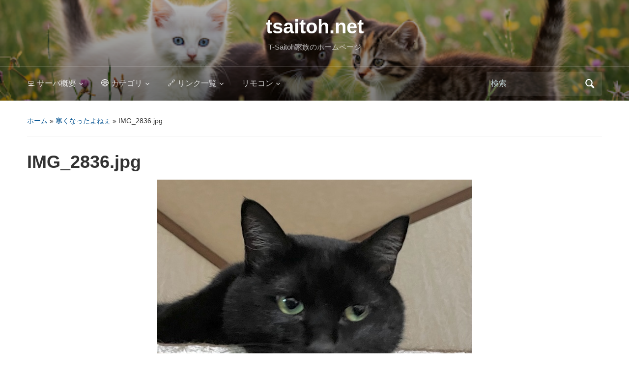

--- FILE ---
content_type: text/html; charset=UTF-8
request_url: https://tsaitoh.net/wp/2022/12/19/getting-colder/img_2836/
body_size: 9269
content:
<!DOCTYPE html>
<html lang="ja">

<head>
	<meta charset="UTF-8" />
	<meta name="viewport" content="width=device-width, initial-scale=1">

	<link rel="profile" href="http://gmpg.org/xfn/11" />
	<link rel="pingback" href="https://tsaitoh.net/wp/xmlrpc.php" />

	<title>IMG_2836.jpg &#8211; tsaitoh.net</title>
<meta name='robots' content='max-image-preview:large' />
<link rel="alternate" type="application/rss+xml" title="tsaitoh.net &raquo; フィード" href="https://tsaitoh.net/wp/feed/" />
<link rel="alternate" type="application/rss+xml" title="tsaitoh.net &raquo; コメントフィード" href="https://tsaitoh.net/wp/comments/feed/" />
<link rel="alternate" title="oEmbed (JSON)" type="application/json+oembed" href="https://tsaitoh.net/wp/wp-json/oembed/1.0/embed?url=https%3A%2F%2Ftsaitoh.net%2Fwp%2F2022%2F12%2F19%2Fgetting-colder%2Fimg_2836%2F" />
<link rel="alternate" title="oEmbed (XML)" type="text/xml+oembed" href="https://tsaitoh.net/wp/wp-json/oembed/1.0/embed?url=https%3A%2F%2Ftsaitoh.net%2Fwp%2F2022%2F12%2F19%2Fgetting-colder%2Fimg_2836%2F&#038;format=xml" />
<style id='wp-img-auto-sizes-contain-inline-css' type='text/css'>
img:is([sizes=auto i],[sizes^="auto," i]){contain-intrinsic-size:3000px 1500px}
/*# sourceURL=wp-img-auto-sizes-contain-inline-css */
</style>
<link rel='stylesheet' id='wp-quicklatex-format-css' href='https://tsaitoh.net/wp/wp-content/plugins/wp-quicklatex/css/quicklatex-format.css?ver=6.9' type='text/css' media='all' />
<style id='wp-emoji-styles-inline-css' type='text/css'>

	img.wp-smiley, img.emoji {
		display: inline !important;
		border: none !important;
		box-shadow: none !important;
		height: 1em !important;
		width: 1em !important;
		margin: 0 0.07em !important;
		vertical-align: -0.1em !important;
		background: none !important;
		padding: 0 !important;
	}
/*# sourceURL=wp-emoji-styles-inline-css */
</style>
<style id='wp-block-library-inline-css' type='text/css'>
:root{--wp-block-synced-color:#7a00df;--wp-block-synced-color--rgb:122,0,223;--wp-bound-block-color:var(--wp-block-synced-color);--wp-editor-canvas-background:#ddd;--wp-admin-theme-color:#007cba;--wp-admin-theme-color--rgb:0,124,186;--wp-admin-theme-color-darker-10:#006ba1;--wp-admin-theme-color-darker-10--rgb:0,107,160.5;--wp-admin-theme-color-darker-20:#005a87;--wp-admin-theme-color-darker-20--rgb:0,90,135;--wp-admin-border-width-focus:2px}@media (min-resolution:192dpi){:root{--wp-admin-border-width-focus:1.5px}}.wp-element-button{cursor:pointer}:root .has-very-light-gray-background-color{background-color:#eee}:root .has-very-dark-gray-background-color{background-color:#313131}:root .has-very-light-gray-color{color:#eee}:root .has-very-dark-gray-color{color:#313131}:root .has-vivid-green-cyan-to-vivid-cyan-blue-gradient-background{background:linear-gradient(135deg,#00d084,#0693e3)}:root .has-purple-crush-gradient-background{background:linear-gradient(135deg,#34e2e4,#4721fb 50%,#ab1dfe)}:root .has-hazy-dawn-gradient-background{background:linear-gradient(135deg,#faaca8,#dad0ec)}:root .has-subdued-olive-gradient-background{background:linear-gradient(135deg,#fafae1,#67a671)}:root .has-atomic-cream-gradient-background{background:linear-gradient(135deg,#fdd79a,#004a59)}:root .has-nightshade-gradient-background{background:linear-gradient(135deg,#330968,#31cdcf)}:root .has-midnight-gradient-background{background:linear-gradient(135deg,#020381,#2874fc)}:root{--wp--preset--font-size--normal:16px;--wp--preset--font-size--huge:42px}.has-regular-font-size{font-size:1em}.has-larger-font-size{font-size:2.625em}.has-normal-font-size{font-size:var(--wp--preset--font-size--normal)}.has-huge-font-size{font-size:var(--wp--preset--font-size--huge)}.has-text-align-center{text-align:center}.has-text-align-left{text-align:left}.has-text-align-right{text-align:right}.has-fit-text{white-space:nowrap!important}#end-resizable-editor-section{display:none}.aligncenter{clear:both}.items-justified-left{justify-content:flex-start}.items-justified-center{justify-content:center}.items-justified-right{justify-content:flex-end}.items-justified-space-between{justify-content:space-between}.screen-reader-text{border:0;clip-path:inset(50%);height:1px;margin:-1px;overflow:hidden;padding:0;position:absolute;width:1px;word-wrap:normal!important}.screen-reader-text:focus{background-color:#ddd;clip-path:none;color:#444;display:block;font-size:1em;height:auto;left:5px;line-height:normal;padding:15px 23px 14px;text-decoration:none;top:5px;width:auto;z-index:100000}html :where(.has-border-color){border-style:solid}html :where([style*=border-top-color]){border-top-style:solid}html :where([style*=border-right-color]){border-right-style:solid}html :where([style*=border-bottom-color]){border-bottom-style:solid}html :where([style*=border-left-color]){border-left-style:solid}html :where([style*=border-width]){border-style:solid}html :where([style*=border-top-width]){border-top-style:solid}html :where([style*=border-right-width]){border-right-style:solid}html :where([style*=border-bottom-width]){border-bottom-style:solid}html :where([style*=border-left-width]){border-left-style:solid}html :where(img[class*=wp-image-]){height:auto;max-width:100%}:where(figure){margin:0 0 1em}html :where(.is-position-sticky){--wp-admin--admin-bar--position-offset:var(--wp-admin--admin-bar--height,0px)}@media screen and (max-width:600px){html :where(.is-position-sticky){--wp-admin--admin-bar--position-offset:0px}}

/*# sourceURL=wp-block-library-inline-css */
</style><style id='global-styles-inline-css' type='text/css'>
:root{--wp--preset--aspect-ratio--square: 1;--wp--preset--aspect-ratio--4-3: 4/3;--wp--preset--aspect-ratio--3-4: 3/4;--wp--preset--aspect-ratio--3-2: 3/2;--wp--preset--aspect-ratio--2-3: 2/3;--wp--preset--aspect-ratio--16-9: 16/9;--wp--preset--aspect-ratio--9-16: 9/16;--wp--preset--color--black: #000000;--wp--preset--color--cyan-bluish-gray: #abb8c3;--wp--preset--color--white: #ffffff;--wp--preset--color--pale-pink: #f78da7;--wp--preset--color--vivid-red: #cf2e2e;--wp--preset--color--luminous-vivid-orange: #ff6900;--wp--preset--color--luminous-vivid-amber: #fcb900;--wp--preset--color--light-green-cyan: #7bdcb5;--wp--preset--color--vivid-green-cyan: #00d084;--wp--preset--color--pale-cyan-blue: #8ed1fc;--wp--preset--color--vivid-cyan-blue: #0693e3;--wp--preset--color--vivid-purple: #9b51e0;--wp--preset--color--primary-blue: #0A5794;--wp--preset--color--dark-gray: #333333;--wp--preset--color--light-gray: #777777;--wp--preset--gradient--vivid-cyan-blue-to-vivid-purple: linear-gradient(135deg,rgb(6,147,227) 0%,rgb(155,81,224) 100%);--wp--preset--gradient--light-green-cyan-to-vivid-green-cyan: linear-gradient(135deg,rgb(122,220,180) 0%,rgb(0,208,130) 100%);--wp--preset--gradient--luminous-vivid-amber-to-luminous-vivid-orange: linear-gradient(135deg,rgb(252,185,0) 0%,rgb(255,105,0) 100%);--wp--preset--gradient--luminous-vivid-orange-to-vivid-red: linear-gradient(135deg,rgb(255,105,0) 0%,rgb(207,46,46) 100%);--wp--preset--gradient--very-light-gray-to-cyan-bluish-gray: linear-gradient(135deg,rgb(238,238,238) 0%,rgb(169,184,195) 100%);--wp--preset--gradient--cool-to-warm-spectrum: linear-gradient(135deg,rgb(74,234,220) 0%,rgb(151,120,209) 20%,rgb(207,42,186) 40%,rgb(238,44,130) 60%,rgb(251,105,98) 80%,rgb(254,248,76) 100%);--wp--preset--gradient--blush-light-purple: linear-gradient(135deg,rgb(255,206,236) 0%,rgb(152,150,240) 100%);--wp--preset--gradient--blush-bordeaux: linear-gradient(135deg,rgb(254,205,165) 0%,rgb(254,45,45) 50%,rgb(107,0,62) 100%);--wp--preset--gradient--luminous-dusk: linear-gradient(135deg,rgb(255,203,112) 0%,rgb(199,81,192) 50%,rgb(65,88,208) 100%);--wp--preset--gradient--pale-ocean: linear-gradient(135deg,rgb(255,245,203) 0%,rgb(182,227,212) 50%,rgb(51,167,181) 100%);--wp--preset--gradient--electric-grass: linear-gradient(135deg,rgb(202,248,128) 0%,rgb(113,206,126) 100%);--wp--preset--gradient--midnight: linear-gradient(135deg,rgb(2,3,129) 0%,rgb(40,116,252) 100%);--wp--preset--font-size--small: 14px;--wp--preset--font-size--medium: 20px;--wp--preset--font-size--large: 18px;--wp--preset--font-size--x-large: 42px;--wp--preset--font-size--regular: 16px;--wp--preset--font-size--extra-large: 24px;--wp--preset--spacing--20: 0.44rem;--wp--preset--spacing--30: 0.67rem;--wp--preset--spacing--40: 1rem;--wp--preset--spacing--50: 1.5rem;--wp--preset--spacing--60: 2.25rem;--wp--preset--spacing--70: 3.38rem;--wp--preset--spacing--80: 5.06rem;--wp--preset--shadow--natural: 6px 6px 9px rgba(0, 0, 0, 0.2);--wp--preset--shadow--deep: 12px 12px 50px rgba(0, 0, 0, 0.4);--wp--preset--shadow--sharp: 6px 6px 0px rgba(0, 0, 0, 0.2);--wp--preset--shadow--outlined: 6px 6px 0px -3px rgb(255, 255, 255), 6px 6px rgb(0, 0, 0);--wp--preset--shadow--crisp: 6px 6px 0px rgb(0, 0, 0);}:where(.is-layout-flex){gap: 0.5em;}:where(.is-layout-grid){gap: 0.5em;}body .is-layout-flex{display: flex;}.is-layout-flex{flex-wrap: wrap;align-items: center;}.is-layout-flex > :is(*, div){margin: 0;}body .is-layout-grid{display: grid;}.is-layout-grid > :is(*, div){margin: 0;}:where(.wp-block-columns.is-layout-flex){gap: 2em;}:where(.wp-block-columns.is-layout-grid){gap: 2em;}:where(.wp-block-post-template.is-layout-flex){gap: 1.25em;}:where(.wp-block-post-template.is-layout-grid){gap: 1.25em;}.has-black-color{color: var(--wp--preset--color--black) !important;}.has-cyan-bluish-gray-color{color: var(--wp--preset--color--cyan-bluish-gray) !important;}.has-white-color{color: var(--wp--preset--color--white) !important;}.has-pale-pink-color{color: var(--wp--preset--color--pale-pink) !important;}.has-vivid-red-color{color: var(--wp--preset--color--vivid-red) !important;}.has-luminous-vivid-orange-color{color: var(--wp--preset--color--luminous-vivid-orange) !important;}.has-luminous-vivid-amber-color{color: var(--wp--preset--color--luminous-vivid-amber) !important;}.has-light-green-cyan-color{color: var(--wp--preset--color--light-green-cyan) !important;}.has-vivid-green-cyan-color{color: var(--wp--preset--color--vivid-green-cyan) !important;}.has-pale-cyan-blue-color{color: var(--wp--preset--color--pale-cyan-blue) !important;}.has-vivid-cyan-blue-color{color: var(--wp--preset--color--vivid-cyan-blue) !important;}.has-vivid-purple-color{color: var(--wp--preset--color--vivid-purple) !important;}.has-black-background-color{background-color: var(--wp--preset--color--black) !important;}.has-cyan-bluish-gray-background-color{background-color: var(--wp--preset--color--cyan-bluish-gray) !important;}.has-white-background-color{background-color: var(--wp--preset--color--white) !important;}.has-pale-pink-background-color{background-color: var(--wp--preset--color--pale-pink) !important;}.has-vivid-red-background-color{background-color: var(--wp--preset--color--vivid-red) !important;}.has-luminous-vivid-orange-background-color{background-color: var(--wp--preset--color--luminous-vivid-orange) !important;}.has-luminous-vivid-amber-background-color{background-color: var(--wp--preset--color--luminous-vivid-amber) !important;}.has-light-green-cyan-background-color{background-color: var(--wp--preset--color--light-green-cyan) !important;}.has-vivid-green-cyan-background-color{background-color: var(--wp--preset--color--vivid-green-cyan) !important;}.has-pale-cyan-blue-background-color{background-color: var(--wp--preset--color--pale-cyan-blue) !important;}.has-vivid-cyan-blue-background-color{background-color: var(--wp--preset--color--vivid-cyan-blue) !important;}.has-vivid-purple-background-color{background-color: var(--wp--preset--color--vivid-purple) !important;}.has-black-border-color{border-color: var(--wp--preset--color--black) !important;}.has-cyan-bluish-gray-border-color{border-color: var(--wp--preset--color--cyan-bluish-gray) !important;}.has-white-border-color{border-color: var(--wp--preset--color--white) !important;}.has-pale-pink-border-color{border-color: var(--wp--preset--color--pale-pink) !important;}.has-vivid-red-border-color{border-color: var(--wp--preset--color--vivid-red) !important;}.has-luminous-vivid-orange-border-color{border-color: var(--wp--preset--color--luminous-vivid-orange) !important;}.has-luminous-vivid-amber-border-color{border-color: var(--wp--preset--color--luminous-vivid-amber) !important;}.has-light-green-cyan-border-color{border-color: var(--wp--preset--color--light-green-cyan) !important;}.has-vivid-green-cyan-border-color{border-color: var(--wp--preset--color--vivid-green-cyan) !important;}.has-pale-cyan-blue-border-color{border-color: var(--wp--preset--color--pale-cyan-blue) !important;}.has-vivid-cyan-blue-border-color{border-color: var(--wp--preset--color--vivid-cyan-blue) !important;}.has-vivid-purple-border-color{border-color: var(--wp--preset--color--vivid-purple) !important;}.has-vivid-cyan-blue-to-vivid-purple-gradient-background{background: var(--wp--preset--gradient--vivid-cyan-blue-to-vivid-purple) !important;}.has-light-green-cyan-to-vivid-green-cyan-gradient-background{background: var(--wp--preset--gradient--light-green-cyan-to-vivid-green-cyan) !important;}.has-luminous-vivid-amber-to-luminous-vivid-orange-gradient-background{background: var(--wp--preset--gradient--luminous-vivid-amber-to-luminous-vivid-orange) !important;}.has-luminous-vivid-orange-to-vivid-red-gradient-background{background: var(--wp--preset--gradient--luminous-vivid-orange-to-vivid-red) !important;}.has-very-light-gray-to-cyan-bluish-gray-gradient-background{background: var(--wp--preset--gradient--very-light-gray-to-cyan-bluish-gray) !important;}.has-cool-to-warm-spectrum-gradient-background{background: var(--wp--preset--gradient--cool-to-warm-spectrum) !important;}.has-blush-light-purple-gradient-background{background: var(--wp--preset--gradient--blush-light-purple) !important;}.has-blush-bordeaux-gradient-background{background: var(--wp--preset--gradient--blush-bordeaux) !important;}.has-luminous-dusk-gradient-background{background: var(--wp--preset--gradient--luminous-dusk) !important;}.has-pale-ocean-gradient-background{background: var(--wp--preset--gradient--pale-ocean) !important;}.has-electric-grass-gradient-background{background: var(--wp--preset--gradient--electric-grass) !important;}.has-midnight-gradient-background{background: var(--wp--preset--gradient--midnight) !important;}.has-small-font-size{font-size: var(--wp--preset--font-size--small) !important;}.has-medium-font-size{font-size: var(--wp--preset--font-size--medium) !important;}.has-large-font-size{font-size: var(--wp--preset--font-size--large) !important;}.has-x-large-font-size{font-size: var(--wp--preset--font-size--x-large) !important;}
/*# sourceURL=global-styles-inline-css */
</style>

<style id='classic-theme-styles-inline-css' type='text/css'>
/*! This file is auto-generated */
.wp-block-button__link{color:#fff;background-color:#32373c;border-radius:9999px;box-shadow:none;text-decoration:none;padding:calc(.667em + 2px) calc(1.333em + 2px);font-size:1.125em}.wp-block-file__button{background:#32373c;color:#fff;text-decoration:none}
/*# sourceURL=/wp-includes/css/classic-themes.min.css */
</style>
<link rel='stylesheet' id='mpp_gutenberg-css' href='https://tsaitoh.net/wp/wp-content/plugins/metronet-profile-picture/dist/blocks.style.build.css?ver=2.6.3' type='text/css' media='all' />
<link rel='stylesheet' id='academica-style-css' href='https://tsaitoh.net/wp/wp-content/themes/academica/style.css?ver=6.9' type='text/css' media='all' />
<link rel='stylesheet' id='academica-style-mobile-css' href='https://tsaitoh.net/wp/wp-content/themes/academica/media-queries.css?ver=1.0' type='text/css' media='all' />
<link rel='stylesheet' id='dashicons-css' href='https://tsaitoh.net/wp/wp-includes/css/dashicons.min.css?ver=6.9' type='text/css' media='all' />
<link rel='stylesheet' id='recent-posts-widget-with-thumbnails-public-style-css' href='https://tsaitoh.net/wp/wp-content/plugins/recent-posts-widget-with-thumbnails/public.css?ver=7.1.1' type='text/css' media='all' />
<link rel='stylesheet' id='enlighterjs-css' href='https://tsaitoh.net/wp/wp-content/plugins/enlighter/cache/enlighterjs.min.css?ver=MszBLqm5ponpgz+' type='text/css' media='all' />
<script type="text/javascript" src="https://tsaitoh.net/wp/wp-includes/js/jquery/jquery.min.js?ver=3.7.1" id="jquery-core-js"></script>
<script type="text/javascript" src="https://tsaitoh.net/wp/wp-includes/js/jquery/jquery-migrate.min.js?ver=3.4.1" id="jquery-migrate-js"></script>
<script type="text/javascript" src="https://tsaitoh.net/wp/wp-content/plugins/wp-quicklatex/js/wp-quicklatex-frontend.js?ver=1.0" id="wp-quicklatex-frontend-js"></script>
<link rel="https://api.w.org/" href="https://tsaitoh.net/wp/wp-json/" /><link rel="alternate" title="JSON" type="application/json" href="https://tsaitoh.net/wp/wp-json/wp/v2/media/8654" /><link rel="EditURI" type="application/rsd+xml" title="RSD" href="https://tsaitoh.net/wp/xmlrpc.php?rsd" />
<meta name="generator" content="WordPress 6.9" />
<link rel="canonical" href="https://tsaitoh.net/wp/2022/12/19/getting-colder/img_2836/" />
<link rel='shortlink' href='https://tsaitoh.net/wp/?p=8654' />
<style type="text/css">* Custom css for Access Category Password form */
		.acpwd-container {
		
		}
		
		.acpwd-added-excerpt {
		}
		
		.acpwd-info-message {
		
		}
		
		.acpwd-form {
		
		}
		.acpwd-pass {
		
		}
		
		.acpwd-submit {
		
		}
		
		.acpwd-error-message {
			color: darkred;
		}</style>
    <style type="text/css">

        #header, .navbar-nav ul {background-color:#000000;
}
    </style>

    <link rel="icon" href="https://tsaitoh.net/wp/wp-content/uploads/2021/03/icon-TohruSaitoh_0328091556-48x48.png" sizes="32x32" />
<link rel="icon" href="https://tsaitoh.net/wp/wp-content/uploads/2021/03/icon-TohruSaitoh_0328091556.png" sizes="192x192" />
<link rel="apple-touch-icon" href="https://tsaitoh.net/wp/wp-content/uploads/2021/03/icon-TohruSaitoh_0328091556.png" />
<meta name="msapplication-TileImage" content="https://tsaitoh.net/wp/wp-content/uploads/2021/03/icon-TohruSaitoh_0328091556.png" />
		<style type="text/css" id="wp-custom-css">
			/*
ここに独自の CSS を追加することができます。

詳しくは上のヘルプアイコンをクリックしてください。
*/

/* タイトル表示用 */
h2.my-header{
  font-size: 1.3em;
  border-left-width: 0.5em;
  border-left-style: solid;
  border-bottom-width: 1px;
  border-bottom-style: solid;
  padding-top: 2px;
  padding-left: 4px;
  background-color:   #FFFFFF;
  border-color: #A0FFFF;
  font-family: 'メイリオ','ＭＳ ゴシック',Osaka,sans-serif;
	font-weight: bold;
}
h3.my-header{
  font-size: 1.2em;
  border-left-width: 0.5em;
  border-left-style: solid;
  border-bottom-width: 2px;
  border-bottom-style: solid;
  padding-top: 2px;
  padding-left: 10px;
	padding-bottom: 2px;
  background-color:   #FFFFFF;
  border-color: #A0FFFF;
  font-family: 'メイリオ','ＭＳ ゴシック',Osaka,sans-serif;
	font-weight: bold;
}
h4.my-header{
  font-size: 1.1em;
  font-family: 'メイリオ','ＭＳ ゴシック',Osaka,sans-serif;
	font-weight: bold;
  border-left-width: 1px;
  border-left-style: solid;
  border-bottom-width: 1px;
  border-bottom-style: solid;
  padding-top: 2px;
  padding-left: 7px;
	padding-bottom: 2px;
  background-color:   #FFFFFF;
  border-color:   #8080FF;
	color: #4040FF;
}
.widget h3.heading{
  font-size: 1em;
  border-left-width: 0.5em;
  border-left-style: solid;
  border-bottom-width: 1px;
  border-bottom-style: solid;
  padding-top: 1px;
  padding-left: 10px;
	padding-bottom: 1px;
  background-color:   #FFFFFF;
  border-color: #80FFFF;
  font-family: 'メイリオ','ＭＳ ゴシック',Osaka,sans-serif;
	font-weight: bold;
}

/* PREタグ */
pre {
  background-color: #E0E0E0;
}

/* 2段組み表示用 */
*.my-two-column-layout {
	float: left;
  width: 49%;
}
/* リンク集のアイコン表示用 */
img.graystyle {
    -webkit-filter: grayscale(100%);
    -moz-filter: grayscale(100%);
    -ms-filter: grayscale(100%);
    -o-filter: grayscale(100%);
    filter: grayscale(100%);
}
img.graystyle:hover {
    transform: scale(1.5);
    -webkit-filter: grayscale(0);
    -moz-filter: grayscale(0);
    -ms-filter: grayscale(0);
    -o-filter: grayscale(0);
    filter: grayscale(0);
}
/* 答え隠し用 */
a.hidden-hover {
	color: #EEE;
	background-color: #EEE;
}
a.hidden-hover:hover {
	color: #000;
	background-color: #AFA;
}

/* リサイズ可能なiframe */
.resizable {
  overflow: hidden;
  resize: vertical;
	height: 700px;
}
.resizable iframe {
  overflow: hidden;
  height: 100%;
}
.resizable-widget {
  overflow: hidden;
  resize: vertical;
	height: 50px;
}
.resizable-widget iframe {
  overflow: hidden;
  height: 100%;
}
		</style>
		
</head>

<body class="attachment wp-singular attachment-template-default single single-attachment postid-8654 attachmentid-8654 attachment-jpeg wp-embed-responsive wp-theme-academica">

    
    <!-- Skip links for accessibility -->
    <a class="skip-link screen-reader-text" href="#main">Skip to main content</a>

	
	<div id="header" class="clearfix"  style="background-image: url('https://tsaitoh.net/wp/wp-content/uploads/2025/03/cropped-sophie-tsaitohnet.png');" >

		<div class="header_overlay">
			<div class="inner-wrap">

				<div id="logo" class="logo-center">
					 
												<div id="site-title">
											
						<a href="https://tsaitoh.net/wp" title="tsaitoh.net - T-Saitoh家族のホームページ" rel="home">

							tsaitoh.net
						</a>

					 
												</div>
											
					<p id="site-description">T-Saitoh家族のホームページ</p>
				</div><!-- end #logo -->

			</div><!-- end .inner-wrap -->

			<div id="main-nav">

				<div class="inner-wrap">

					<nav class="main-navbar" role="navigation" aria-label="Primary Navigation">

	                    <div class="navbar-header">
	                        
	                           <a class="navbar-toggle" href="#menu-main-slide" aria-label="Toggle mobile menu" aria-expanded="false" aria-controls="menu-main-slide">
	                               <span class="screen-reader-text">Toggle mobile menu</span>
	                               <span class="icon-bar" aria-hidden="true"></span>
	                               <span class="icon-bar" aria-hidden="true"></span>
	                               <span class="icon-bar" aria-hidden="true"></span>
	                           </a>


	                           <div id="menu-main-slide" class="menu-%e3%82%b5%e3%82%a4%e3%83%88%e3%83%8a%e3%83%93-container"><ul id="menu-%e3%82%b5%e3%82%a4%e3%83%88%e3%83%8a%e3%83%93" class="menu"><li id="menu-item-106" class="menu-item menu-item-type-post_type menu-item-object-page menu-item-has-children menu-item-106"><a href="https://tsaitoh.net/wp/system/">💻 サーバ概要</a>
<ul class="sub-menu">
	<li id="menu-item-10562" class="menu-item menu-item-type-custom menu-item-object-custom menu-item-10562"><a href="https://tsaitoh.net/munin/localdomain/">📈 munin概要</a></li>
	<li id="menu-item-10561" class="menu-item menu-item-type-custom menu-item-object-custom menu-item-10561"><a href="https://tsaitoh.net/nagios4/?corewindow=https%3A%2F%2Ftsaitoh.net%2Fnagios4%2Fmap.php%3Fhost%3Dall">💚 nagios概要</a></li>
</ul>
</li>
<li id="menu-item-117" class="menu-item menu-item-type-custom menu-item-object-custom menu-item-has-children menu-item-117"><a href="/wp/category/">🌐 カテゴリ</a>
<ul class="sub-menu">
	<li id="menu-item-62" class="menu-item menu-item-type-taxonomy menu-item-object-category menu-item-62"><a href="https://tsaitoh.net/wp/category/t-saitoh/">👨🏻‍💻 T-Saitoh</a></li>
	<li id="menu-item-157" class="menu-item menu-item-type-taxonomy menu-item-object-category menu-item-157"><a href="https://tsaitoh.net/wp/category/computer/">💻 コンピュータ</a></li>
	<li id="menu-item-116" class="menu-item menu-item-type-taxonomy menu-item-object-category menu-item-116"><a href="https://tsaitoh.net/wp/category/pet/">🐱 ペット</a></li>
</ul>
</li>
<li id="menu-item-61" class="menu-item menu-item-type-post_type menu-item-object-page menu-item-has-children menu-item-61"><a href="https://tsaitoh.net/wp/link/">🔗 リンク一覧</a>
<ul class="sub-menu">
	<li id="menu-item-4611" class="menu-item menu-item-type-post_type menu-item-object-page menu-item-4611"><a href="https://tsaitoh.net/wp/link/computer/">💻 コンピュータ</a></li>
	<li id="menu-item-4610" class="menu-item menu-item-type-post_type menu-item-object-page menu-item-4610"><a href="https://tsaitoh.net/wp/link/internet/">🌐 インターネット</a></li>
	<li id="menu-item-4612" class="menu-item menu-item-type-post_type menu-item-object-page menu-item-4612"><a href="https://tsaitoh.net/wp/link/shopping/">🎁 ショッピング</a></li>
	<li id="menu-item-4613" class="menu-item menu-item-type-post_type menu-item-object-page menu-item-4613"><a href="https://tsaitoh.net/wp/link/family/">👪 家族共通</a></li>
	<li id="menu-item-4614" class="menu-item menu-item-type-post_type menu-item-object-page menu-item-4614"><a href="https://tsaitoh.net/wp/link/appliance/">📀 我が家の家電</a></li>
</ul>
</li>
<li id="menu-item-6101" class="menu-item menu-item-type-post_type menu-item-object-page menu-item-has-children menu-item-6101"><a href="https://tsaitoh.net/wp/system/eremote/">リモコン</a>
<ul class="sub-menu">
	<li id="menu-item-6103" class="menu-item menu-item-type-custom menu-item-object-custom menu-item-6103"><a href="https://tsaitoh.net/wp/system/eremote/">🎯リモコン</a></li>
	<li id="menu-item-6102" class="menu-item menu-item-type-post_type menu-item-object-page menu-item-6102"><a href="https://tsaitoh.net/wp/system/eremote-epg/">📋番組表</a></li>
	<li id="menu-item-6835" class="menu-item menu-item-type-custom menu-item-object-custom menu-item-6835"><a href="https://tsaitoh.net/system/homebridge.php">🏡HomeBridge</a></li>
	<li id="menu-item-10949" class="menu-item menu-item-type-custom menu-item-object-custom menu-item-10949"><a href="http://tsaitoh.net/system/homeassistant.php">💠Home Assistant</a></li>
</ul>
</li>
</ul></div>
	                    </div>


	                    <div id="navbar-main">

	                        <div class="menu-%e3%82%b5%e3%82%a4%e3%83%88%e3%83%8a%e3%83%93-container"><ul id="menu-%e3%82%b5%e3%82%a4%e3%83%88%e3%83%8a%e3%83%93-1" class="nav navbar-nav dropdown sf-menu"><li class="menu-item menu-item-type-post_type menu-item-object-page menu-item-has-children menu-item-106"><a href="https://tsaitoh.net/wp/system/">💻 サーバ概要</a>
<ul class="sub-menu">
	<li class="menu-item menu-item-type-custom menu-item-object-custom menu-item-10562"><a href="https://tsaitoh.net/munin/localdomain/">📈 munin概要</a></li>
	<li class="menu-item menu-item-type-custom menu-item-object-custom menu-item-10561"><a href="https://tsaitoh.net/nagios4/?corewindow=https%3A%2F%2Ftsaitoh.net%2Fnagios4%2Fmap.php%3Fhost%3Dall">💚 nagios概要</a></li>
</ul>
</li>
<li class="menu-item menu-item-type-custom menu-item-object-custom menu-item-has-children menu-item-117"><a href="/wp/category/">🌐 カテゴリ</a>
<ul class="sub-menu">
	<li class="menu-item menu-item-type-taxonomy menu-item-object-category menu-item-62"><a href="https://tsaitoh.net/wp/category/t-saitoh/">👨🏻‍💻 T-Saitoh</a></li>
	<li class="menu-item menu-item-type-taxonomy menu-item-object-category menu-item-157"><a href="https://tsaitoh.net/wp/category/computer/">💻 コンピュータ</a></li>
	<li class="menu-item menu-item-type-taxonomy menu-item-object-category menu-item-116"><a href="https://tsaitoh.net/wp/category/pet/">🐱 ペット</a></li>
</ul>
</li>
<li class="menu-item menu-item-type-post_type menu-item-object-page menu-item-has-children menu-item-61"><a href="https://tsaitoh.net/wp/link/">🔗 リンク一覧</a>
<ul class="sub-menu">
	<li class="menu-item menu-item-type-post_type menu-item-object-page menu-item-4611"><a href="https://tsaitoh.net/wp/link/computer/">💻 コンピュータ</a></li>
	<li class="menu-item menu-item-type-post_type menu-item-object-page menu-item-4610"><a href="https://tsaitoh.net/wp/link/internet/">🌐 インターネット</a></li>
	<li class="menu-item menu-item-type-post_type menu-item-object-page menu-item-4612"><a href="https://tsaitoh.net/wp/link/shopping/">🎁 ショッピング</a></li>
	<li class="menu-item menu-item-type-post_type menu-item-object-page menu-item-4613"><a href="https://tsaitoh.net/wp/link/family/">👪 家族共通</a></li>
	<li class="menu-item menu-item-type-post_type menu-item-object-page menu-item-4614"><a href="https://tsaitoh.net/wp/link/appliance/">📀 我が家の家電</a></li>
</ul>
</li>
<li class="menu-item menu-item-type-post_type menu-item-object-page menu-item-has-children menu-item-6101"><a href="https://tsaitoh.net/wp/system/eremote/">リモコン</a>
<ul class="sub-menu">
	<li class="menu-item menu-item-type-custom menu-item-object-custom menu-item-6103"><a href="https://tsaitoh.net/wp/system/eremote/">🎯リモコン</a></li>
	<li class="menu-item menu-item-type-post_type menu-item-object-page menu-item-6102"><a href="https://tsaitoh.net/wp/system/eremote-epg/">📋番組表</a></li>
	<li class="menu-item menu-item-type-custom menu-item-object-custom menu-item-6835"><a href="https://tsaitoh.net/system/homebridge.php">🏡HomeBridge</a></li>
	<li class="menu-item menu-item-type-custom menu-item-object-custom menu-item-10949"><a href="http://tsaitoh.net/system/homeassistant.php">💠Home Assistant</a></li>
</ul>
</li>
</ul></div>

	                    </div><!-- #navbar-main -->

	                </nav><!-- .navbar -->

					<div id="search">
						<form method="get" id="searchform" action="https://tsaitoh.net/wp/" role="search">
	<label for="s" class="screen-reader-text">Search for:</label>
	<input id="s" type="search" name="s" placeholder="検索" aria-label="検索">
	<button id="searchsubmit" name="submit" type="submit" aria-label="Submit search">検索</button>
</form>					</div><!-- end #search -->

				</div><!-- end .inner-wrap -->

			</div><!-- end #main-nav -->

		</div><!-- end .header_overlay -->
	</div><!-- end #header -->

	<div id="wrap">
		
		<main id="main" class="site-main" role="main">
<div id="content" class="clearfix">

	
		<div id="post-8654" class="post-8654 attachment type-attachment status-inherit hentry">
			<div class="column column-title">
				<div id="crumbs">
	<p><a href="https://tsaitoh.net/wp">ホーム</a> &raquo; <a href="https://tsaitoh.net/wp/2022/12/19/getting-colder/">寒くなったよねぇ</a> &raquo; <span class="current">IMG_2836.jpg</span></p>
</div><!-- end #crumbs -->				<h1 class="title-header">IMG_2836.jpg</h1>			</div><!-- .column-title -->

			<div class="entry-content clearfix">

				<div class="entry-attachment">
					<div class="attachment">
						
						<a href="https://tsaitoh.net/wp/2022/12/19/getting-colder/img_2819/" title="IMG_2836.jpg" rel="attachment"><img width="640" height="480" src="https://tsaitoh.net/wp/wp-content/uploads/2022/12/IMG_2836.jpg" class="attachment-1200x1200 size-1200x1200" alt="" decoding="async" fetchpriority="high" srcset="https://tsaitoh.net/wp/wp-content/uploads/2022/12/IMG_2836.jpg 640w, https://tsaitoh.net/wp/wp-content/uploads/2022/12/IMG_2836-300x225.jpg 300w" sizes="(max-width: 640px) 100vw, 640px" /></a>
					</div><!-- .attachment -->

									</div><!-- .entry-attachment -->

								
			</div><!-- .entry-content -->

			<div class="entry-meta">
				投稿日: <span class="entry-date"><time class="entry-date" datetime="2022-12-19T10:00:43+09:00" pubdate>2022-12-19</time></span><a href="https://tsaitoh.net/wp/wp-content/uploads/2022/12/IMG_2836.jpg" title="フルサイズ画像へのリンク">640 &times; 480</a> | <a href="https://tsaitoh.net/wp/2022/12/19/getting-colder/" title="寒くなったよねぇ へ戻る" rel="gallery">寒くなったよねぇ</a>.
				コメント・トラックバックは受け付けていません。			</div><!-- .entry-meta -->

			<div id="image-navigation" class="navigation">
				<span class="previous-image"><a href='https://tsaitoh.net/wp/2022/12/19/getting-colder/img_2830/'>&larr; 前へ</a></span>
				<span class="next-image"></span>
			</div><!-- #image-navigation -->
		</div><!-- #post-8654 -->

		
<div id="comments">

	
</div><!-- #comments -->	
</div><!-- #content -->

			<footer id="footer" class="clearfix" role="contentinfo">
				
				<nav class="footer-navigation" aria-label="フッターメニュー"><ul id="menu-%e3%82%b5%e3%82%a4%e3%83%88%e3%83%8a%e3%83%93-2" class="menu"><li class="menu-item menu-item-type-post_type menu-item-object-page menu-item-106"><a href="https://tsaitoh.net/wp/system/">💻 サーバ概要</a></li>
<li class="menu-item menu-item-type-custom menu-item-object-custom menu-item-117"><a href="/wp/category/">🌐 カテゴリ</a></li>
<li class="menu-item menu-item-type-post_type menu-item-object-page menu-item-61"><a href="https://tsaitoh.net/wp/link/">🔗 リンク一覧</a></li>
<li class="menu-item menu-item-type-post_type menu-item-object-page menu-item-6101"><a href="https://tsaitoh.net/wp/system/eremote/">リモコン</a></li>
</ul></nav>				<p class="copy">
 					Powered by <a href="https://wordpress.org">WordPress</a> / Academica WordPress Theme by <a href="https://www.wpzoom.com" rel="nofollow">WPZOOM</a>				</p>
			</footer><!-- end #footer -->
		</main><!-- end #main -->
		</div><!-- end #wrap -->

		<script type="speculationrules">
{"prefetch":[{"source":"document","where":{"and":[{"href_matches":"/wp/*"},{"not":{"href_matches":["/wp/wp-*.php","/wp/wp-admin/*","/wp/wp-content/uploads/*","/wp/wp-content/*","/wp/wp-content/plugins/*","/wp/wp-content/themes/academica/*","/wp/*\\?(.+)"]}},{"not":{"selector_matches":"a[rel~=\"nofollow\"]"}},{"not":{"selector_matches":".no-prefetch, .no-prefetch a"}}]},"eagerness":"conservative"}]}
</script>
<script type="text/javascript" src="https://tsaitoh.net/wp/wp-content/plugins/metronet-profile-picture/js/mpp-frontend.js?ver=2.6.3" id="mpp_gutenberg_tabs-js"></script>
<script type="text/javascript" src="https://tsaitoh.net/wp/wp-content/themes/academica/js/jquery.mmenu.min.all.js?ver=20150325" id="mmenu-js"></script>
<script type="text/javascript" src="https://tsaitoh.net/wp/wp-content/themes/academica/js/superfish.min.js?ver=20150325" id="superfish-js"></script>
<script type="text/javascript" src="https://tsaitoh.net/wp/wp-content/themes/academica/js/functions.js?ver=20150325" id="academica-script-js"></script>
<script type="text/javascript" src="https://tsaitoh.net/wp/wp-content/plugins/enlighter/cache/enlighterjs.min.js?ver=MszBLqm5ponpgz+" id="enlighterjs-js"></script>
<script type="text/javascript" id="enlighterjs-js-after">
/* <![CDATA[ */
!function(e,n){if("undefined"!=typeof EnlighterJS){var o={"selectors":{"block":"pre.EnlighterJSRAW","inline":"code.EnlighterJSRAW"},"options":{"indent":4,"ampersandCleanup":true,"linehover":true,"rawcodeDbclick":true,"textOverflow":"scroll","linenumbers":true,"theme":"enlighter","language":"generic","retainCssClasses":false,"collapse":false,"toolbarOuter":"","toolbarTop":"{BTN_RAW}{BTN_COPY}{BTN_WINDOW}{BTN_WEBSITE}","toolbarBottom":""}};(e.EnlighterJSINIT=function(){EnlighterJS.init(o.selectors.block,o.selectors.inline,o.options)})()}else{(n&&(n.error||n.log)||function(){})("Error: EnlighterJS resources not loaded yet!")}}(window,console);
//# sourceURL=enlighterjs-js-after
/* ]]> */
</script>
<script id="wp-emoji-settings" type="application/json">
{"baseUrl":"https://s.w.org/images/core/emoji/17.0.2/72x72/","ext":".png","svgUrl":"https://s.w.org/images/core/emoji/17.0.2/svg/","svgExt":".svg","source":{"concatemoji":"https://tsaitoh.net/wp/wp-includes/js/wp-emoji-release.min.js?ver=6.9"}}
</script>
<script type="module">
/* <![CDATA[ */
/*! This file is auto-generated */
const a=JSON.parse(document.getElementById("wp-emoji-settings").textContent),o=(window._wpemojiSettings=a,"wpEmojiSettingsSupports"),s=["flag","emoji"];function i(e){try{var t={supportTests:e,timestamp:(new Date).valueOf()};sessionStorage.setItem(o,JSON.stringify(t))}catch(e){}}function c(e,t,n){e.clearRect(0,0,e.canvas.width,e.canvas.height),e.fillText(t,0,0);t=new Uint32Array(e.getImageData(0,0,e.canvas.width,e.canvas.height).data);e.clearRect(0,0,e.canvas.width,e.canvas.height),e.fillText(n,0,0);const a=new Uint32Array(e.getImageData(0,0,e.canvas.width,e.canvas.height).data);return t.every((e,t)=>e===a[t])}function p(e,t){e.clearRect(0,0,e.canvas.width,e.canvas.height),e.fillText(t,0,0);var n=e.getImageData(16,16,1,1);for(let e=0;e<n.data.length;e++)if(0!==n.data[e])return!1;return!0}function u(e,t,n,a){switch(t){case"flag":return n(e,"\ud83c\udff3\ufe0f\u200d\u26a7\ufe0f","\ud83c\udff3\ufe0f\u200b\u26a7\ufe0f")?!1:!n(e,"\ud83c\udde8\ud83c\uddf6","\ud83c\udde8\u200b\ud83c\uddf6")&&!n(e,"\ud83c\udff4\udb40\udc67\udb40\udc62\udb40\udc65\udb40\udc6e\udb40\udc67\udb40\udc7f","\ud83c\udff4\u200b\udb40\udc67\u200b\udb40\udc62\u200b\udb40\udc65\u200b\udb40\udc6e\u200b\udb40\udc67\u200b\udb40\udc7f");case"emoji":return!a(e,"\ud83e\u1fac8")}return!1}function f(e,t,n,a){let r;const o=(r="undefined"!=typeof WorkerGlobalScope&&self instanceof WorkerGlobalScope?new OffscreenCanvas(300,150):document.createElement("canvas")).getContext("2d",{willReadFrequently:!0}),s=(o.textBaseline="top",o.font="600 32px Arial",{});return e.forEach(e=>{s[e]=t(o,e,n,a)}),s}function r(e){var t=document.createElement("script");t.src=e,t.defer=!0,document.head.appendChild(t)}a.supports={everything:!0,everythingExceptFlag:!0},new Promise(t=>{let n=function(){try{var e=JSON.parse(sessionStorage.getItem(o));if("object"==typeof e&&"number"==typeof e.timestamp&&(new Date).valueOf()<e.timestamp+604800&&"object"==typeof e.supportTests)return e.supportTests}catch(e){}return null}();if(!n){if("undefined"!=typeof Worker&&"undefined"!=typeof OffscreenCanvas&&"undefined"!=typeof URL&&URL.createObjectURL&&"undefined"!=typeof Blob)try{var e="postMessage("+f.toString()+"("+[JSON.stringify(s),u.toString(),c.toString(),p.toString()].join(",")+"));",a=new Blob([e],{type:"text/javascript"});const r=new Worker(URL.createObjectURL(a),{name:"wpTestEmojiSupports"});return void(r.onmessage=e=>{i(n=e.data),r.terminate(),t(n)})}catch(e){}i(n=f(s,u,c,p))}t(n)}).then(e=>{for(const n in e)a.supports[n]=e[n],a.supports.everything=a.supports.everything&&a.supports[n],"flag"!==n&&(a.supports.everythingExceptFlag=a.supports.everythingExceptFlag&&a.supports[n]);var t;a.supports.everythingExceptFlag=a.supports.everythingExceptFlag&&!a.supports.flag,a.supports.everything||((t=a.source||{}).concatemoji?r(t.concatemoji):t.wpemoji&&t.twemoji&&(r(t.twemoji),r(t.wpemoji)))});
//# sourceURL=https://tsaitoh.net/wp/wp-includes/js/wp-emoji-loader.min.js
/* ]]> */
</script>
	</body>
</html>